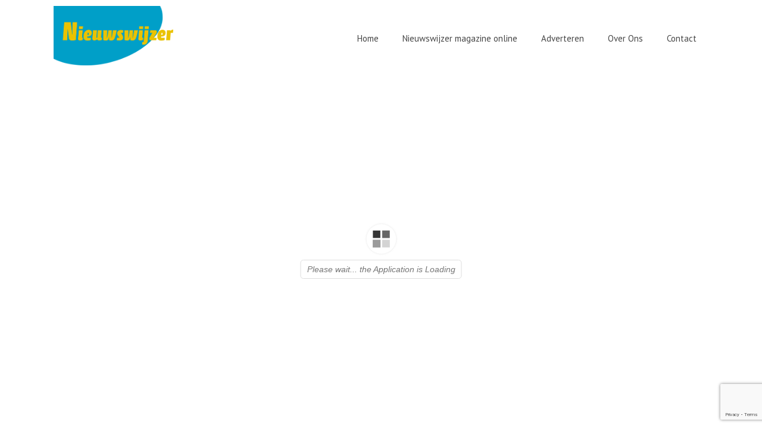

--- FILE ---
content_type: text/html; charset=utf-8
request_url: https://www.google.com/recaptcha/api2/anchor?ar=1&k=6LeN24MUAAAAAIR0m0pK786pzhCitIu9wP-a2SJu&co=aHR0cDovL25pZXV3c3dpanplci5iZTo4MA..&hl=en&v=PoyoqOPhxBO7pBk68S4YbpHZ&size=invisible&anchor-ms=20000&execute-ms=30000&cb=fup0o497tv9t
body_size: 49693
content:
<!DOCTYPE HTML><html dir="ltr" lang="en"><head><meta http-equiv="Content-Type" content="text/html; charset=UTF-8">
<meta http-equiv="X-UA-Compatible" content="IE=edge">
<title>reCAPTCHA</title>
<style type="text/css">
/* cyrillic-ext */
@font-face {
  font-family: 'Roboto';
  font-style: normal;
  font-weight: 400;
  font-stretch: 100%;
  src: url(//fonts.gstatic.com/s/roboto/v48/KFO7CnqEu92Fr1ME7kSn66aGLdTylUAMa3GUBHMdazTgWw.woff2) format('woff2');
  unicode-range: U+0460-052F, U+1C80-1C8A, U+20B4, U+2DE0-2DFF, U+A640-A69F, U+FE2E-FE2F;
}
/* cyrillic */
@font-face {
  font-family: 'Roboto';
  font-style: normal;
  font-weight: 400;
  font-stretch: 100%;
  src: url(//fonts.gstatic.com/s/roboto/v48/KFO7CnqEu92Fr1ME7kSn66aGLdTylUAMa3iUBHMdazTgWw.woff2) format('woff2');
  unicode-range: U+0301, U+0400-045F, U+0490-0491, U+04B0-04B1, U+2116;
}
/* greek-ext */
@font-face {
  font-family: 'Roboto';
  font-style: normal;
  font-weight: 400;
  font-stretch: 100%;
  src: url(//fonts.gstatic.com/s/roboto/v48/KFO7CnqEu92Fr1ME7kSn66aGLdTylUAMa3CUBHMdazTgWw.woff2) format('woff2');
  unicode-range: U+1F00-1FFF;
}
/* greek */
@font-face {
  font-family: 'Roboto';
  font-style: normal;
  font-weight: 400;
  font-stretch: 100%;
  src: url(//fonts.gstatic.com/s/roboto/v48/KFO7CnqEu92Fr1ME7kSn66aGLdTylUAMa3-UBHMdazTgWw.woff2) format('woff2');
  unicode-range: U+0370-0377, U+037A-037F, U+0384-038A, U+038C, U+038E-03A1, U+03A3-03FF;
}
/* math */
@font-face {
  font-family: 'Roboto';
  font-style: normal;
  font-weight: 400;
  font-stretch: 100%;
  src: url(//fonts.gstatic.com/s/roboto/v48/KFO7CnqEu92Fr1ME7kSn66aGLdTylUAMawCUBHMdazTgWw.woff2) format('woff2');
  unicode-range: U+0302-0303, U+0305, U+0307-0308, U+0310, U+0312, U+0315, U+031A, U+0326-0327, U+032C, U+032F-0330, U+0332-0333, U+0338, U+033A, U+0346, U+034D, U+0391-03A1, U+03A3-03A9, U+03B1-03C9, U+03D1, U+03D5-03D6, U+03F0-03F1, U+03F4-03F5, U+2016-2017, U+2034-2038, U+203C, U+2040, U+2043, U+2047, U+2050, U+2057, U+205F, U+2070-2071, U+2074-208E, U+2090-209C, U+20D0-20DC, U+20E1, U+20E5-20EF, U+2100-2112, U+2114-2115, U+2117-2121, U+2123-214F, U+2190, U+2192, U+2194-21AE, U+21B0-21E5, U+21F1-21F2, U+21F4-2211, U+2213-2214, U+2216-22FF, U+2308-230B, U+2310, U+2319, U+231C-2321, U+2336-237A, U+237C, U+2395, U+239B-23B7, U+23D0, U+23DC-23E1, U+2474-2475, U+25AF, U+25B3, U+25B7, U+25BD, U+25C1, U+25CA, U+25CC, U+25FB, U+266D-266F, U+27C0-27FF, U+2900-2AFF, U+2B0E-2B11, U+2B30-2B4C, U+2BFE, U+3030, U+FF5B, U+FF5D, U+1D400-1D7FF, U+1EE00-1EEFF;
}
/* symbols */
@font-face {
  font-family: 'Roboto';
  font-style: normal;
  font-weight: 400;
  font-stretch: 100%;
  src: url(//fonts.gstatic.com/s/roboto/v48/KFO7CnqEu92Fr1ME7kSn66aGLdTylUAMaxKUBHMdazTgWw.woff2) format('woff2');
  unicode-range: U+0001-000C, U+000E-001F, U+007F-009F, U+20DD-20E0, U+20E2-20E4, U+2150-218F, U+2190, U+2192, U+2194-2199, U+21AF, U+21E6-21F0, U+21F3, U+2218-2219, U+2299, U+22C4-22C6, U+2300-243F, U+2440-244A, U+2460-24FF, U+25A0-27BF, U+2800-28FF, U+2921-2922, U+2981, U+29BF, U+29EB, U+2B00-2BFF, U+4DC0-4DFF, U+FFF9-FFFB, U+10140-1018E, U+10190-1019C, U+101A0, U+101D0-101FD, U+102E0-102FB, U+10E60-10E7E, U+1D2C0-1D2D3, U+1D2E0-1D37F, U+1F000-1F0FF, U+1F100-1F1AD, U+1F1E6-1F1FF, U+1F30D-1F30F, U+1F315, U+1F31C, U+1F31E, U+1F320-1F32C, U+1F336, U+1F378, U+1F37D, U+1F382, U+1F393-1F39F, U+1F3A7-1F3A8, U+1F3AC-1F3AF, U+1F3C2, U+1F3C4-1F3C6, U+1F3CA-1F3CE, U+1F3D4-1F3E0, U+1F3ED, U+1F3F1-1F3F3, U+1F3F5-1F3F7, U+1F408, U+1F415, U+1F41F, U+1F426, U+1F43F, U+1F441-1F442, U+1F444, U+1F446-1F449, U+1F44C-1F44E, U+1F453, U+1F46A, U+1F47D, U+1F4A3, U+1F4B0, U+1F4B3, U+1F4B9, U+1F4BB, U+1F4BF, U+1F4C8-1F4CB, U+1F4D6, U+1F4DA, U+1F4DF, U+1F4E3-1F4E6, U+1F4EA-1F4ED, U+1F4F7, U+1F4F9-1F4FB, U+1F4FD-1F4FE, U+1F503, U+1F507-1F50B, U+1F50D, U+1F512-1F513, U+1F53E-1F54A, U+1F54F-1F5FA, U+1F610, U+1F650-1F67F, U+1F687, U+1F68D, U+1F691, U+1F694, U+1F698, U+1F6AD, U+1F6B2, U+1F6B9-1F6BA, U+1F6BC, U+1F6C6-1F6CF, U+1F6D3-1F6D7, U+1F6E0-1F6EA, U+1F6F0-1F6F3, U+1F6F7-1F6FC, U+1F700-1F7FF, U+1F800-1F80B, U+1F810-1F847, U+1F850-1F859, U+1F860-1F887, U+1F890-1F8AD, U+1F8B0-1F8BB, U+1F8C0-1F8C1, U+1F900-1F90B, U+1F93B, U+1F946, U+1F984, U+1F996, U+1F9E9, U+1FA00-1FA6F, U+1FA70-1FA7C, U+1FA80-1FA89, U+1FA8F-1FAC6, U+1FACE-1FADC, U+1FADF-1FAE9, U+1FAF0-1FAF8, U+1FB00-1FBFF;
}
/* vietnamese */
@font-face {
  font-family: 'Roboto';
  font-style: normal;
  font-weight: 400;
  font-stretch: 100%;
  src: url(//fonts.gstatic.com/s/roboto/v48/KFO7CnqEu92Fr1ME7kSn66aGLdTylUAMa3OUBHMdazTgWw.woff2) format('woff2');
  unicode-range: U+0102-0103, U+0110-0111, U+0128-0129, U+0168-0169, U+01A0-01A1, U+01AF-01B0, U+0300-0301, U+0303-0304, U+0308-0309, U+0323, U+0329, U+1EA0-1EF9, U+20AB;
}
/* latin-ext */
@font-face {
  font-family: 'Roboto';
  font-style: normal;
  font-weight: 400;
  font-stretch: 100%;
  src: url(//fonts.gstatic.com/s/roboto/v48/KFO7CnqEu92Fr1ME7kSn66aGLdTylUAMa3KUBHMdazTgWw.woff2) format('woff2');
  unicode-range: U+0100-02BA, U+02BD-02C5, U+02C7-02CC, U+02CE-02D7, U+02DD-02FF, U+0304, U+0308, U+0329, U+1D00-1DBF, U+1E00-1E9F, U+1EF2-1EFF, U+2020, U+20A0-20AB, U+20AD-20C0, U+2113, U+2C60-2C7F, U+A720-A7FF;
}
/* latin */
@font-face {
  font-family: 'Roboto';
  font-style: normal;
  font-weight: 400;
  font-stretch: 100%;
  src: url(//fonts.gstatic.com/s/roboto/v48/KFO7CnqEu92Fr1ME7kSn66aGLdTylUAMa3yUBHMdazQ.woff2) format('woff2');
  unicode-range: U+0000-00FF, U+0131, U+0152-0153, U+02BB-02BC, U+02C6, U+02DA, U+02DC, U+0304, U+0308, U+0329, U+2000-206F, U+20AC, U+2122, U+2191, U+2193, U+2212, U+2215, U+FEFF, U+FFFD;
}
/* cyrillic-ext */
@font-face {
  font-family: 'Roboto';
  font-style: normal;
  font-weight: 500;
  font-stretch: 100%;
  src: url(//fonts.gstatic.com/s/roboto/v48/KFO7CnqEu92Fr1ME7kSn66aGLdTylUAMa3GUBHMdazTgWw.woff2) format('woff2');
  unicode-range: U+0460-052F, U+1C80-1C8A, U+20B4, U+2DE0-2DFF, U+A640-A69F, U+FE2E-FE2F;
}
/* cyrillic */
@font-face {
  font-family: 'Roboto';
  font-style: normal;
  font-weight: 500;
  font-stretch: 100%;
  src: url(//fonts.gstatic.com/s/roboto/v48/KFO7CnqEu92Fr1ME7kSn66aGLdTylUAMa3iUBHMdazTgWw.woff2) format('woff2');
  unicode-range: U+0301, U+0400-045F, U+0490-0491, U+04B0-04B1, U+2116;
}
/* greek-ext */
@font-face {
  font-family: 'Roboto';
  font-style: normal;
  font-weight: 500;
  font-stretch: 100%;
  src: url(//fonts.gstatic.com/s/roboto/v48/KFO7CnqEu92Fr1ME7kSn66aGLdTylUAMa3CUBHMdazTgWw.woff2) format('woff2');
  unicode-range: U+1F00-1FFF;
}
/* greek */
@font-face {
  font-family: 'Roboto';
  font-style: normal;
  font-weight: 500;
  font-stretch: 100%;
  src: url(//fonts.gstatic.com/s/roboto/v48/KFO7CnqEu92Fr1ME7kSn66aGLdTylUAMa3-UBHMdazTgWw.woff2) format('woff2');
  unicode-range: U+0370-0377, U+037A-037F, U+0384-038A, U+038C, U+038E-03A1, U+03A3-03FF;
}
/* math */
@font-face {
  font-family: 'Roboto';
  font-style: normal;
  font-weight: 500;
  font-stretch: 100%;
  src: url(//fonts.gstatic.com/s/roboto/v48/KFO7CnqEu92Fr1ME7kSn66aGLdTylUAMawCUBHMdazTgWw.woff2) format('woff2');
  unicode-range: U+0302-0303, U+0305, U+0307-0308, U+0310, U+0312, U+0315, U+031A, U+0326-0327, U+032C, U+032F-0330, U+0332-0333, U+0338, U+033A, U+0346, U+034D, U+0391-03A1, U+03A3-03A9, U+03B1-03C9, U+03D1, U+03D5-03D6, U+03F0-03F1, U+03F4-03F5, U+2016-2017, U+2034-2038, U+203C, U+2040, U+2043, U+2047, U+2050, U+2057, U+205F, U+2070-2071, U+2074-208E, U+2090-209C, U+20D0-20DC, U+20E1, U+20E5-20EF, U+2100-2112, U+2114-2115, U+2117-2121, U+2123-214F, U+2190, U+2192, U+2194-21AE, U+21B0-21E5, U+21F1-21F2, U+21F4-2211, U+2213-2214, U+2216-22FF, U+2308-230B, U+2310, U+2319, U+231C-2321, U+2336-237A, U+237C, U+2395, U+239B-23B7, U+23D0, U+23DC-23E1, U+2474-2475, U+25AF, U+25B3, U+25B7, U+25BD, U+25C1, U+25CA, U+25CC, U+25FB, U+266D-266F, U+27C0-27FF, U+2900-2AFF, U+2B0E-2B11, U+2B30-2B4C, U+2BFE, U+3030, U+FF5B, U+FF5D, U+1D400-1D7FF, U+1EE00-1EEFF;
}
/* symbols */
@font-face {
  font-family: 'Roboto';
  font-style: normal;
  font-weight: 500;
  font-stretch: 100%;
  src: url(//fonts.gstatic.com/s/roboto/v48/KFO7CnqEu92Fr1ME7kSn66aGLdTylUAMaxKUBHMdazTgWw.woff2) format('woff2');
  unicode-range: U+0001-000C, U+000E-001F, U+007F-009F, U+20DD-20E0, U+20E2-20E4, U+2150-218F, U+2190, U+2192, U+2194-2199, U+21AF, U+21E6-21F0, U+21F3, U+2218-2219, U+2299, U+22C4-22C6, U+2300-243F, U+2440-244A, U+2460-24FF, U+25A0-27BF, U+2800-28FF, U+2921-2922, U+2981, U+29BF, U+29EB, U+2B00-2BFF, U+4DC0-4DFF, U+FFF9-FFFB, U+10140-1018E, U+10190-1019C, U+101A0, U+101D0-101FD, U+102E0-102FB, U+10E60-10E7E, U+1D2C0-1D2D3, U+1D2E0-1D37F, U+1F000-1F0FF, U+1F100-1F1AD, U+1F1E6-1F1FF, U+1F30D-1F30F, U+1F315, U+1F31C, U+1F31E, U+1F320-1F32C, U+1F336, U+1F378, U+1F37D, U+1F382, U+1F393-1F39F, U+1F3A7-1F3A8, U+1F3AC-1F3AF, U+1F3C2, U+1F3C4-1F3C6, U+1F3CA-1F3CE, U+1F3D4-1F3E0, U+1F3ED, U+1F3F1-1F3F3, U+1F3F5-1F3F7, U+1F408, U+1F415, U+1F41F, U+1F426, U+1F43F, U+1F441-1F442, U+1F444, U+1F446-1F449, U+1F44C-1F44E, U+1F453, U+1F46A, U+1F47D, U+1F4A3, U+1F4B0, U+1F4B3, U+1F4B9, U+1F4BB, U+1F4BF, U+1F4C8-1F4CB, U+1F4D6, U+1F4DA, U+1F4DF, U+1F4E3-1F4E6, U+1F4EA-1F4ED, U+1F4F7, U+1F4F9-1F4FB, U+1F4FD-1F4FE, U+1F503, U+1F507-1F50B, U+1F50D, U+1F512-1F513, U+1F53E-1F54A, U+1F54F-1F5FA, U+1F610, U+1F650-1F67F, U+1F687, U+1F68D, U+1F691, U+1F694, U+1F698, U+1F6AD, U+1F6B2, U+1F6B9-1F6BA, U+1F6BC, U+1F6C6-1F6CF, U+1F6D3-1F6D7, U+1F6E0-1F6EA, U+1F6F0-1F6F3, U+1F6F7-1F6FC, U+1F700-1F7FF, U+1F800-1F80B, U+1F810-1F847, U+1F850-1F859, U+1F860-1F887, U+1F890-1F8AD, U+1F8B0-1F8BB, U+1F8C0-1F8C1, U+1F900-1F90B, U+1F93B, U+1F946, U+1F984, U+1F996, U+1F9E9, U+1FA00-1FA6F, U+1FA70-1FA7C, U+1FA80-1FA89, U+1FA8F-1FAC6, U+1FACE-1FADC, U+1FADF-1FAE9, U+1FAF0-1FAF8, U+1FB00-1FBFF;
}
/* vietnamese */
@font-face {
  font-family: 'Roboto';
  font-style: normal;
  font-weight: 500;
  font-stretch: 100%;
  src: url(//fonts.gstatic.com/s/roboto/v48/KFO7CnqEu92Fr1ME7kSn66aGLdTylUAMa3OUBHMdazTgWw.woff2) format('woff2');
  unicode-range: U+0102-0103, U+0110-0111, U+0128-0129, U+0168-0169, U+01A0-01A1, U+01AF-01B0, U+0300-0301, U+0303-0304, U+0308-0309, U+0323, U+0329, U+1EA0-1EF9, U+20AB;
}
/* latin-ext */
@font-face {
  font-family: 'Roboto';
  font-style: normal;
  font-weight: 500;
  font-stretch: 100%;
  src: url(//fonts.gstatic.com/s/roboto/v48/KFO7CnqEu92Fr1ME7kSn66aGLdTylUAMa3KUBHMdazTgWw.woff2) format('woff2');
  unicode-range: U+0100-02BA, U+02BD-02C5, U+02C7-02CC, U+02CE-02D7, U+02DD-02FF, U+0304, U+0308, U+0329, U+1D00-1DBF, U+1E00-1E9F, U+1EF2-1EFF, U+2020, U+20A0-20AB, U+20AD-20C0, U+2113, U+2C60-2C7F, U+A720-A7FF;
}
/* latin */
@font-face {
  font-family: 'Roboto';
  font-style: normal;
  font-weight: 500;
  font-stretch: 100%;
  src: url(//fonts.gstatic.com/s/roboto/v48/KFO7CnqEu92Fr1ME7kSn66aGLdTylUAMa3yUBHMdazQ.woff2) format('woff2');
  unicode-range: U+0000-00FF, U+0131, U+0152-0153, U+02BB-02BC, U+02C6, U+02DA, U+02DC, U+0304, U+0308, U+0329, U+2000-206F, U+20AC, U+2122, U+2191, U+2193, U+2212, U+2215, U+FEFF, U+FFFD;
}
/* cyrillic-ext */
@font-face {
  font-family: 'Roboto';
  font-style: normal;
  font-weight: 900;
  font-stretch: 100%;
  src: url(//fonts.gstatic.com/s/roboto/v48/KFO7CnqEu92Fr1ME7kSn66aGLdTylUAMa3GUBHMdazTgWw.woff2) format('woff2');
  unicode-range: U+0460-052F, U+1C80-1C8A, U+20B4, U+2DE0-2DFF, U+A640-A69F, U+FE2E-FE2F;
}
/* cyrillic */
@font-face {
  font-family: 'Roboto';
  font-style: normal;
  font-weight: 900;
  font-stretch: 100%;
  src: url(//fonts.gstatic.com/s/roboto/v48/KFO7CnqEu92Fr1ME7kSn66aGLdTylUAMa3iUBHMdazTgWw.woff2) format('woff2');
  unicode-range: U+0301, U+0400-045F, U+0490-0491, U+04B0-04B1, U+2116;
}
/* greek-ext */
@font-face {
  font-family: 'Roboto';
  font-style: normal;
  font-weight: 900;
  font-stretch: 100%;
  src: url(//fonts.gstatic.com/s/roboto/v48/KFO7CnqEu92Fr1ME7kSn66aGLdTylUAMa3CUBHMdazTgWw.woff2) format('woff2');
  unicode-range: U+1F00-1FFF;
}
/* greek */
@font-face {
  font-family: 'Roboto';
  font-style: normal;
  font-weight: 900;
  font-stretch: 100%;
  src: url(//fonts.gstatic.com/s/roboto/v48/KFO7CnqEu92Fr1ME7kSn66aGLdTylUAMa3-UBHMdazTgWw.woff2) format('woff2');
  unicode-range: U+0370-0377, U+037A-037F, U+0384-038A, U+038C, U+038E-03A1, U+03A3-03FF;
}
/* math */
@font-face {
  font-family: 'Roboto';
  font-style: normal;
  font-weight: 900;
  font-stretch: 100%;
  src: url(//fonts.gstatic.com/s/roboto/v48/KFO7CnqEu92Fr1ME7kSn66aGLdTylUAMawCUBHMdazTgWw.woff2) format('woff2');
  unicode-range: U+0302-0303, U+0305, U+0307-0308, U+0310, U+0312, U+0315, U+031A, U+0326-0327, U+032C, U+032F-0330, U+0332-0333, U+0338, U+033A, U+0346, U+034D, U+0391-03A1, U+03A3-03A9, U+03B1-03C9, U+03D1, U+03D5-03D6, U+03F0-03F1, U+03F4-03F5, U+2016-2017, U+2034-2038, U+203C, U+2040, U+2043, U+2047, U+2050, U+2057, U+205F, U+2070-2071, U+2074-208E, U+2090-209C, U+20D0-20DC, U+20E1, U+20E5-20EF, U+2100-2112, U+2114-2115, U+2117-2121, U+2123-214F, U+2190, U+2192, U+2194-21AE, U+21B0-21E5, U+21F1-21F2, U+21F4-2211, U+2213-2214, U+2216-22FF, U+2308-230B, U+2310, U+2319, U+231C-2321, U+2336-237A, U+237C, U+2395, U+239B-23B7, U+23D0, U+23DC-23E1, U+2474-2475, U+25AF, U+25B3, U+25B7, U+25BD, U+25C1, U+25CA, U+25CC, U+25FB, U+266D-266F, U+27C0-27FF, U+2900-2AFF, U+2B0E-2B11, U+2B30-2B4C, U+2BFE, U+3030, U+FF5B, U+FF5D, U+1D400-1D7FF, U+1EE00-1EEFF;
}
/* symbols */
@font-face {
  font-family: 'Roboto';
  font-style: normal;
  font-weight: 900;
  font-stretch: 100%;
  src: url(//fonts.gstatic.com/s/roboto/v48/KFO7CnqEu92Fr1ME7kSn66aGLdTylUAMaxKUBHMdazTgWw.woff2) format('woff2');
  unicode-range: U+0001-000C, U+000E-001F, U+007F-009F, U+20DD-20E0, U+20E2-20E4, U+2150-218F, U+2190, U+2192, U+2194-2199, U+21AF, U+21E6-21F0, U+21F3, U+2218-2219, U+2299, U+22C4-22C6, U+2300-243F, U+2440-244A, U+2460-24FF, U+25A0-27BF, U+2800-28FF, U+2921-2922, U+2981, U+29BF, U+29EB, U+2B00-2BFF, U+4DC0-4DFF, U+FFF9-FFFB, U+10140-1018E, U+10190-1019C, U+101A0, U+101D0-101FD, U+102E0-102FB, U+10E60-10E7E, U+1D2C0-1D2D3, U+1D2E0-1D37F, U+1F000-1F0FF, U+1F100-1F1AD, U+1F1E6-1F1FF, U+1F30D-1F30F, U+1F315, U+1F31C, U+1F31E, U+1F320-1F32C, U+1F336, U+1F378, U+1F37D, U+1F382, U+1F393-1F39F, U+1F3A7-1F3A8, U+1F3AC-1F3AF, U+1F3C2, U+1F3C4-1F3C6, U+1F3CA-1F3CE, U+1F3D4-1F3E0, U+1F3ED, U+1F3F1-1F3F3, U+1F3F5-1F3F7, U+1F408, U+1F415, U+1F41F, U+1F426, U+1F43F, U+1F441-1F442, U+1F444, U+1F446-1F449, U+1F44C-1F44E, U+1F453, U+1F46A, U+1F47D, U+1F4A3, U+1F4B0, U+1F4B3, U+1F4B9, U+1F4BB, U+1F4BF, U+1F4C8-1F4CB, U+1F4D6, U+1F4DA, U+1F4DF, U+1F4E3-1F4E6, U+1F4EA-1F4ED, U+1F4F7, U+1F4F9-1F4FB, U+1F4FD-1F4FE, U+1F503, U+1F507-1F50B, U+1F50D, U+1F512-1F513, U+1F53E-1F54A, U+1F54F-1F5FA, U+1F610, U+1F650-1F67F, U+1F687, U+1F68D, U+1F691, U+1F694, U+1F698, U+1F6AD, U+1F6B2, U+1F6B9-1F6BA, U+1F6BC, U+1F6C6-1F6CF, U+1F6D3-1F6D7, U+1F6E0-1F6EA, U+1F6F0-1F6F3, U+1F6F7-1F6FC, U+1F700-1F7FF, U+1F800-1F80B, U+1F810-1F847, U+1F850-1F859, U+1F860-1F887, U+1F890-1F8AD, U+1F8B0-1F8BB, U+1F8C0-1F8C1, U+1F900-1F90B, U+1F93B, U+1F946, U+1F984, U+1F996, U+1F9E9, U+1FA00-1FA6F, U+1FA70-1FA7C, U+1FA80-1FA89, U+1FA8F-1FAC6, U+1FACE-1FADC, U+1FADF-1FAE9, U+1FAF0-1FAF8, U+1FB00-1FBFF;
}
/* vietnamese */
@font-face {
  font-family: 'Roboto';
  font-style: normal;
  font-weight: 900;
  font-stretch: 100%;
  src: url(//fonts.gstatic.com/s/roboto/v48/KFO7CnqEu92Fr1ME7kSn66aGLdTylUAMa3OUBHMdazTgWw.woff2) format('woff2');
  unicode-range: U+0102-0103, U+0110-0111, U+0128-0129, U+0168-0169, U+01A0-01A1, U+01AF-01B0, U+0300-0301, U+0303-0304, U+0308-0309, U+0323, U+0329, U+1EA0-1EF9, U+20AB;
}
/* latin-ext */
@font-face {
  font-family: 'Roboto';
  font-style: normal;
  font-weight: 900;
  font-stretch: 100%;
  src: url(//fonts.gstatic.com/s/roboto/v48/KFO7CnqEu92Fr1ME7kSn66aGLdTylUAMa3KUBHMdazTgWw.woff2) format('woff2');
  unicode-range: U+0100-02BA, U+02BD-02C5, U+02C7-02CC, U+02CE-02D7, U+02DD-02FF, U+0304, U+0308, U+0329, U+1D00-1DBF, U+1E00-1E9F, U+1EF2-1EFF, U+2020, U+20A0-20AB, U+20AD-20C0, U+2113, U+2C60-2C7F, U+A720-A7FF;
}
/* latin */
@font-face {
  font-family: 'Roboto';
  font-style: normal;
  font-weight: 900;
  font-stretch: 100%;
  src: url(//fonts.gstatic.com/s/roboto/v48/KFO7CnqEu92Fr1ME7kSn66aGLdTylUAMa3yUBHMdazQ.woff2) format('woff2');
  unicode-range: U+0000-00FF, U+0131, U+0152-0153, U+02BB-02BC, U+02C6, U+02DA, U+02DC, U+0304, U+0308, U+0329, U+2000-206F, U+20AC, U+2122, U+2191, U+2193, U+2212, U+2215, U+FEFF, U+FFFD;
}

</style>
<link rel="stylesheet" type="text/css" href="https://www.gstatic.com/recaptcha/releases/PoyoqOPhxBO7pBk68S4YbpHZ/styles__ltr.css">
<script nonce="I3IBk7bmvZgnsn7GZNli1w" type="text/javascript">window['__recaptcha_api'] = 'https://www.google.com/recaptcha/api2/';</script>
<script type="text/javascript" src="https://www.gstatic.com/recaptcha/releases/PoyoqOPhxBO7pBk68S4YbpHZ/recaptcha__en.js" nonce="I3IBk7bmvZgnsn7GZNli1w">
      
    </script></head>
<body><div id="rc-anchor-alert" class="rc-anchor-alert"></div>
<input type="hidden" id="recaptcha-token" value="[base64]">
<script type="text/javascript" nonce="I3IBk7bmvZgnsn7GZNli1w">
      recaptcha.anchor.Main.init("[\x22ainput\x22,[\x22bgdata\x22,\x22\x22,\[base64]/[base64]/[base64]/[base64]/[base64]/[base64]/KGcoTywyNTMsTy5PKSxVRyhPLEMpKTpnKE8sMjUzLEMpLE8pKSxsKSksTykpfSxieT1mdW5jdGlvbihDLE8sdSxsKXtmb3IobD0odT1SKEMpLDApO08+MDtPLS0pbD1sPDw4fFooQyk7ZyhDLHUsbCl9LFVHPWZ1bmN0aW9uKEMsTyl7Qy5pLmxlbmd0aD4xMDQ/[base64]/[base64]/[base64]/[base64]/[base64]/[base64]/[base64]\\u003d\x22,\[base64]\\u003d\x22,\x22w75hwqfDlsOaS8OXw5rDiMOEYMOvacOsY8KwwofDhnDDrD4DWh8ZwoXCl8K/FcKLw4zCi8KNKE4RcU1VNMOJd0jDlsO6Kn7Ck2ADRMKIwpbDtsOFw653e8K4A8K4wrEOw7w1ZTTCqsOlw7rCnMK8fAodw7oLw6TChcKUUcKOJcOlVcK/[base64]/wp/CkATDpD7CtcOSeUN0wp4NwpZLXcKsehTCiMOOw77CkyvCp0pYw4nDjknDhzTCgRVowqHDr8OowpYsw6kFWMKiKGrClsKqAMOhwq/DgwkQwqLDsMKBAQscRMOhBnYNQMOgZXXDl8K0w7HDrGtyJQoOw77CgMOZw4RJwrPDnlrCjRJ/w7zCnzNQwrgxdiUlUkXCk8K/w7fChcKuw7ITHDHCpxp6wolhN8Khc8K1wrbCkBQFfwDCi27DlE0Jw6kCw4nDqCtDSHtRDcKaw4pMw7N4wrIYw4nDlyDCrSzChsKKwq/Djjg/ZsK3wrvDjxkabMO7w47DpMKHw6vDom3CgVNUdMO1FcKnC8Kxw4fDn8K4Hxl4wonCtsO/[base64]/DpGrCpMOZDcKrw6I8LsKpZcKvwoN4FcOWw71bw77DmcK3w7DCvxbCm0RueMO5w780EADCjMKZKcKgQMOMZhsNIXXCn8OmWTYXfMOadMOkw5p+AGzDtnUcICR8wo5dw7wzasK5YcOGw5HDlj/CiHlnQHrDlgbDvMK2OcKjfxIgw7A5cRrCn1BuwrQgw7nDp8KPH1LCvX/Dl8KbRsKqbMO2w6w8ZsKPDMKHTGDDmwFaKcOmwr/CuxA9w6PDhsO+LcKeQcKEMl9/w41ew4tJw4c9MCM9c2XCvCrCosOzUy44w7nCv8OCwoXCtjIJw6sZwofDkiLDpyZRwonCh8O7JMOMFsKOw6pMJ8K5wq8jwr/DvcKKMjEXV8OfAsKZwpTDrFI2w7EDw6rCj1PDqXlQfsKVw5MEwocJL3zCpcO4FHTDuSdkUMK1JEjDulDCnlPDoiFSEcKTLsKFw5vDgcKYwpzCscKxfsKrw4fCqm/DqTrDlzVzwpdmw45bw5BPFcObw6TDjsOjKsKawpzCoA/DoMKmQMO1wpHCu8O8w6fDmsKUw4h/wrgRw7UmaSvCmiLDtFEbScOWT8KqTcKJw5/Dtjxpw4tRRTrCrx1aw45CK1vDsMKxwrbDkcKowozDsSZrw5zCksOiLMO1w5d7w4QSCcK4woZ3McO5wrTDkWzCpcKiw4/CsCQcBcK7wp5mBDDDu8K9LkHDn8KJKHosRxLDvWXChFRGw5EtTMKqYsOrw5LCkcKCL2jDg8KXwpbDmcKiw7RYw4d3VMOEwrzCqsKVw5nDlmbCucKfOyN7VGrCgsOjwrI7CDoJwofCpERqGMKhw6wKWMK1QkvCjGvCh3/DlHkVDDbDmMOpwrsQDMOyCGzCusK8FS1Xwp7DosKkw7XDgmHDnEVTw5gNbsK8P8OKEzgQw53CtgLDhcOrdmzDrmtKwqXDpMK7wqsIIMK9TlvCksKvdm/CqXBhWMOie8OHwo3DhsKVZ8KOKMOoIF5wwrDCusK3wobCs8KiHCPDvMOWwoxqY8K7wqXDt8O8w7AKSQDCjMKEURdgf1bDr8OJw6vDlcKpQGdxbcOLNsKWwoRawoNCTlXDg8Kwwp4YwqnDiH/DmnvCrsK8XMKLODg0AcObwotowrLDmSnDlsOqY8KBfBTDgsKpdcK7w4subTEcUl9PWsOBWVLCrMOvRcOQw6DCsMOIEcOUw6ROwpvCn8ODw6kgw4onF8OmM2hZw4FdXsOLw5BJwp47wqXDmsKOwrXCvgnCvMKAD8Kddll/[base64]/CmQXChhzCo350LsKeOMKpccODGcO2QMO3w7YlPlt4HzzCjcONSh/DlsKlw7TDnD7CksOiw4xeSi/DvUbCg31Gwo86SsKCa8Okwp9PdXQzZ8OgwpNkKsKYZT3DqgPDnDcNIwgSXcKUwqlaecKbwoZlwp5Dw4DCgm5cwrtXdT3DgcODYcO4OizDh0lVOkDDnX3CpsOJdcOvHRMmcm/DmsOLwoPDiyHCsQUdwo/ClRrCuMKfw4LDtMOeO8O8w4jDhMK1ZDQYB8Ksw4LDs0taw6XDgmjDicKHBnXDh2oceU84w6HCtX3Cs8KVwrXDvFtbwqQMw75xwpocc07Drw/DncKwwprDscKJYsKuRmpEbSzClcKbBErDqVUTw5jCnnB/wossRnhDZgd5wpLChMK2DSUmwqvCjF0Aw7YmwpnCksO/eTHClcKewo7Cgz7DnxQGw6vCtMKeV8KIwofClcKJw5Z+wpANGsOPMMOdDcKUwpnDgsK0w5XDmhXClQrDjsKoVcKEw7LCgMK9fMOawqEdeDTCsi/[base64]/ChcOKG8KjMiTCrcKawozDqMKrLkrCj8KgVsKIwrsGwobDmcOEwpfCg8O4SCjCrAPCi8K0w5QgwpnCvMKFLTYzM1RUwq3Cp2AdCwjCpwZywr/[base64]/CsMK3ZWoew7PDmsKuworDhsOPwqrDlF/CgyLCrn/DuWzCksK3WHXCmns0WsKyw5FwwqfCk0vCjcOUK3jDoR7DoMO/WMO/GMKuwofCiXB5w74mwr01JMKJw4l1wp7DvVvDhsKON07CtRgPQcO9T3LDoC1jKxhcGMK7wrXCscK6w5ZUCATCh8KgVS8Vw6gfFlzCm3HCiMKJHsK1RMKzQcK/w7TDiDfDtFLDoMKRw6ZGw45XOsK8wpXDsgHDhnjDhFvDuVfDtwTCnmDDhn1yAR3DoHsdVR4AKcKBYGjDucO1wpTCv8OBw5p1w7IKw5zDlUjCmFt9U8KJGERpRArCrsOlFzPDs8OVwq/DgDVcLXXCqcKtw7lid8KdwoIpwr4oYMOKWAk5EsOiw6lNb3J/[base64]/CuzkRw7wgKEVpUgwaPsKeW8K3NMK3VsOzVFUOwrQwwprCr8KjO8OaZcKNwrcfGcOpwpoYw53CmMOmwqNJwqM1wpbDgxcRQDHDhcO+IMKtw7/DmMK/KcK0UsKXMBbDhcOtwqjCiBdLw5PDjMKdDcKZw44KDcKpwozDoRpJJGIdwrEdbG7Dh104w7LClsKHwq8swoHDtMKQwpzCuMKQPFPClXXCtgbDg8Ogw5x/b8KGdsKHwrV5ETnCqEvDkFAYwrBFGRLChsKswprCqAg9PjNjwodFwqVhwoFPEg7DllfDlnJvwo9aw6k+w459w4/[base64]/ChsK3HD8Hwq4vEysewrDDhBlnwq5vwoDDnMKAwr1JIisAaMOgwrFKwpgSejhWesKGwq4WYQowTj7CuETDuygFw6jChGbDucONGmJmRMKcwqXDvQ/CnB8CI0rDjsOwwrEVwqBIGcK5w4fChsKtw7TCuMOdw6nCtsO7OMOiwpXCmn3CocKIwrgRecKpJ2NUwonCvMOIw7jCrinDq2V2w5vDtEIbw7tMw7vCncO6aS7CncOEw4dxwpnCnzYNdjzCr0DDlsKGw57Co8KZNsK6w7lWGcOkw4LCo8O3YjfDslfCm0B/[base64]/CvU7DkMKfw4ZXG1wLfA5kw7VkwoZPw4LCnsKrwpLDiT7CiwwOFsKuw6F5MTLCp8K1wo5qCwN9wpI2YcKtSADDqSwew5/[base64]/CocOXdsKtI0NUwrrDvMKKw44vZcOuwpJZLsO0w41UFcKHw4dbXMOBay0Rwrhuw5zCk8Kuwr/ClMKoecOhwp7CpXMLw6PDmDDCusOJcMKhLcKewooDFMOkWMKVw7AuVMOPw77DscKXSkciwqtlDsOMwpQZw5J5wpHDvB/Cg3bCuMKfwqDCncKowprCgirCk8KWw63DrcOEacO9fF4BJ1VfNFrDqlksw77CrVbDv8OMYAsFK8KvWA/[base64]/[base64]/wpLDlxtFbl0Ow7/CmsKka1TDscK5w6XDjUfCtlzDiVfChgYsw5rCrMKYwoHCsDBLLzANwrRVO8KLwrQQw67CpTjDoR3DkFtrVgDCoMO0wpfDpMORX3PDkmzCkybDvybDgsOvYsK+KMKuwo5qW8Ofw6tEL8OuwqMTY8K0w6lUeSlzNlrDq8OnLUXDly/DtW3CgiPDrXloI8KsV1cgwpjDusOzw5ZkwogPGMKnA27DiQrCh8O3w619YwDCjsO6woJiMMO5wqTCtcKzbsKSw5bChCokw4nDjW1Gf8OtwrXCg8KJN8OOIcKOw7sudcOew4UCW8OHwrHDrRzCncKmCX3CucK7fMO5MsODwo/[base64]/[base64]/w47DisK/L8OaTcK7w6IZwojDkcKkZcK3wp0lworDnjoEBAJTw6vDqk4JJ8Oww7wgwrXDrsOQaDt2MMKOGnbCu2bDqsKwVMKhGUTCrMO/woTDoCHCnMKHNyEcw71RQznChSQGwqRneMKHwqpmVMOLfwHDin9WwqR5w4/[base64]/[base64]/wpnCmmTDnsKowpQNw5QkccOtDwtGwoTDvT/Ci1nDiF3Dk37CpsKDLn4cwos+w5vCmznCp8Oyw4kmw4twZMOPwr3DjsKEwofCjDs2wq/DqsOtViIwwoHDtAR3d0dXw7XDjFUdO3vCjz3CknbCoMOHwqnDizXCtX3Dl8KqL1lMwrPDlsKRwovDvMOaCsKYwrQaRDrChRI3wofDjXEFfcKqZsOkeALCvcO/CMObeMKVwp1kw7jDo17CoMKvV8K7fsKhw7M0DcOlw59fwpTDo8Kfa3EEbsKgw5tNb8K7aE7DjMORwo8CT8O3w4LCgB7Cl0MewoIowrVfT8KAVsOVP1bDq2R8KsO/wpfDucOCw4/DpsKfwoTDiTfCijvCi8KgwoXDgsKJw5vCs3XDg8KhMsOcc1jCi8KpwojDkMKDwqzCisOywpdQZsKNwrl/Eg8owrFywqA1VsKvwqHDmlHDssKew4jCjcOnIV9Pwq8Cwr/CvMKlw70yFsKcBl3DrMOgwr/Cq8OBw5DCsCPDnjXCqcOdw43Ds8OEwosCw7dDH8OXwpUlwpdSWcO7wpYJUMK4w65rSsKywoBOw6g3w4/CvyLDkjLCuy/ClcOGLcKWw6kLwqvDlcOYGsOHLBIiJ8KXfztZc8OUOMKzbMOyCMKBwoTCrWXChcKAw57CqnHDrTVRKTXCjDpJwqtiw4UVw4fCoR/DsFfDkMKLCMO2wohowqTCtMKdw6PDoWhqQsKse8KLwqnCo8OhCzREB2vCpF4Pw4LDukZew5DCokrDunlqw591JWzClMO4wrQFw7PDiG9LB8OBKsKYGMKkVy9BQMKze8KZw4xzVFvDqlzCisKtfV9/Ojlkwog+HcK+w7s+w4vCqWQaw47DthzCv8Oaw4vDrl7CjjXDgURkwqTDrxcgZsKFJRjCpmPDs8KIw7IqEilww6sTA8OhScKdG0I7NTPDh1LCrMK/LMOeBcOsXE7CqcK3QsOeaUjDiwjCmMKnLsOTwrrCsWMKVysMwp/Dn8Kiw6XDk8OQw6DCs8KTTQZIw4/DinnDj8Ovwrk/EXzCvsKXHz44wrDDvMKXwpsGw6/[base64]/Cg3HDjcOIwr5jwo/CkcKFVsK3wrd6T8O/w6LCpzsaXcKiwrgCw4MEw53Dk8KNwqJ8P8KwUMKkwq/DmSTCsk/DtmBiax8/BVDCv8KVEsOaL39SHhfDkWldKCIRw48SUXTDrgE+LhjCqAVpwr1GwoZiGcO3YcKFw5LDp8KsdMOiw4YVLwIWT8Kqwr/DgMOMwqdIw4g5wo7Di8KpXcOGw4QMU8O4wrkAw7HDusKCw51bMcOEK8O9YMOCw4ECw61gw4pzw5LCpRMSw5HCjcKLw5txCcK8c3zCi8KIDCrDl3zDu8ObwrLDlC0Xw4TCl8O1ZsOQXsKHwpcSZyBiw5HDmcKowoEbTxTDh8KFwpPCi0Q6w7DDsMO2Z1rDqMO/KxfCqMOvGBPCn3Uhwp/CnCXDu2t6wqVPOsK/N21KwpXCqMK+w4/DrsOJwrHDqn1XOsKCw5HCscKrNEknw5rDg0h2w63DnmZ1w4LDusOyCkfDpkfCl8KPIRp6w5DCksKww7APwqfDgcOcwpouwqnCm8KBDg5Rbx0NG8KfwqjCtG0Yw5FSBlzDtMKsbMO9CcKkelhsw4TDp0Zuw6/[base64]/[base64]/OcKCHMKyRMKFwpHDt8K4w57DphDCoSAlPVJvSUnDv8OGWcONCcKNIcKmwpI/IFFhVGnDmVvCq1dUwonDu2YkXMKvwrnDhcKCwoJsw71HwrnDrcKJwpjCnMOUPMK1w5rCjcKJwpItMy/[base64]/Dp2PDlsO0w4BGwovDmsKxEjjDsDIWwrHDsgRYLk7DtMK/wqZbw4XDrBpAJMKvw6pywr3Dt8Kjw6fDvVI4w5PCp8KAw7IowqNAJ8OMw4nChcKcJsOdKMK6wozCmcKYw4oEw4PCj8KDwoxXWcKoOsOnO8O/wqnCoxvCpsKMMhzCi3nCjH4pwp/[base64]/CgDDDikbCnS8uT8KXFMOXwrdgw6DDug17woTCrcOTw73CqAbDvS50FTzCoMOUw4AZBRpGLMKHw4bDrmbDgRh/[base64]/DpMKRdSrDmAfDkjLDk3HCtcKkOMO+Dx/Dt8OPBcKcw4BNEjzCnwLDphfCmBccwqjCkgoewq/CocKbwqFBwodfBXXDlcK5wqIIJ3QAUcKmwpDDr8KYAsOPEsOuwoYcD8KJw6jCrMKoCTkpw4jCtTp8cBJlw4DCl8OQNMOPcA3CrHtfwoNWHlbDuMKhw4kWJg5TGcOAwqw/[base64]/a8OmMSHDssOZKMKXwr/CiCBHw5LCrFfCu2jDosOlw63DqMKQwrElw5AtDVUZwpV9WwZiw6bDh8OVLcOJw5rCvsKTw5lWOsKzGxtQw7oBAsKYw6UNw4ROe8Omw4law50nwrnCvcOiWVnDnTvCu8Oow5PCukhLC8O0w4rDtBE1GCzDoGw3w4gXV8Opw68dAWfDm8KnDyE4wppSUcO/w67ClsKZPcK4ZcKuw53DgsO9eTdUw6s+RsKJN8KCwoDDnivClcK9w7LCpxENccOEex3CoABJw6NBX0p+wrfCjW9Fw6LCn8O/w68wQcKnwqLDgMK6KMOuwpTDisO7woDCjTLClmd6WQ7DgsK1BWNcw6TDvMKbwpN7w6bDiMOgwobClBhkCWgcwosLwoDDhz9iw5Uzwo1XwqvDrcOSZ8Oba8OjwqzDqcKBwr7ChSFRwqnDlcO7YS46acKbCjLDlw3Cqx/Dm8ORfsKzwoTDm8OeeAjClMO4w6t+BMKFw4PCj0LCuMKPHU7DuVHDgynDmGfDv8Oqw5ZuwrLChwXCml04wqcBw512IMK8eMKEw5J/wr9Wwp/CgknCt00Yw6bDnwXCqFbDjBkpwrLDiMKIw5d3VQHDvzPDpsOuw4UhwpHDncKgworChWTCm8OKw7zDhsO+w7UKLibCqn3DhDYBVGTDiEwCw7Ekw4nCmFrCr1jCv8KSwpTCu2YEwqLCvsK8wr9lSsK3wp1SKmbDsmoMeMKZw5slw77CnMO7wovDg8OSDnXDtcK9wr/[base64]/WsOdw6VWw4xiW8OATjcxKHPCljLDiMKNwqHDuV9tw4jCql/DucKALmHClcO9NsObwowYJWvCiH8palLDqsKrR8KNwpw7wrsJNjVYw63CvMKBJsOTwp9bwq/CgcKSacONEgkXwqovTsKIwrHChxTCn8OpbMOJc1/DuWF7LcOEwptdw7LDl8OYGG1DKSYfwrphwoc/EMKrwpxHworDl1hxwqzCuGpJw4vCrTRcc8ODw7nDuMKsw7jCpR18GkbCocOmUih9LMK7BQbCtXbCmcOASVLClQInEUTDlTLCtMOLwp7DnMKeDGDCtXtKwqDDt3gAw7fCoMO4w7F/wqDCo3NWeUnDpcK8w4YoMsOFwrXCnU7Co8KNATPCq30ywrrDt8Kfw7g+wrInGcKnJ1lnTsKwwq03ZMOkYsKgwqzCrcOkwqzCoUpKZcKHRcKSAxHCqT8SwrQFwoJYc8ObwqXDnzfCgnspTcKHFcO+woAzDjU9Hnh3SsKSwprDky/DrsOxwoDDnxgLIQ8IRwtlw6Aow57Ch1FOwpPCozTCuUnCo8OlWsOmCMKiwr9cbwDDrMKrNXjDg8OBwrXDvjvDg38uwozCjCdVwpjDjzzDtsOSw5NgwrrCl8OBwoxuwocJw6F3w7U1N8KYIcO0Gn/DkcKWMlIOUMKvw6Ipw6zDl0vCrwcyw4/[base64]/Do8Kaw41iIxBdasODByIPGMKJwppjNcOoK8O5bcKiaj7DjmYuEMKVw6tlw5nDl8K3w7bDpsKOSwEkwoNvBMOFwpjDnsKQKcKAIMKIw4Flw50WwozDul/CksKtE3ooQHnDuzvCiW8nNUN9QibDvRrDp0vCicOYXQ4CfsKcwq/[base64]/w7jDjh8Iw4NiLcKEajjCqsKbGMOyRWvCmDLDpjgvGTA9M8OCNMKbw6AQw59VOMOrwoDDqUwAJHPDnMK6wo8GMcONAk3CrsOWwp7CtcKxwrBbwr5LRnobOVjCkyfCo2HDjW/DlsKvfsO1RMO4EWrDnsOFUGLDqihuFnfDrsKSLMOYwosJPHl5UsOpR8K3wqRwdsKQw7jDvGY8HwzCth8PwqNMwq7CjnPDuyxJw4pWwoTCjAPCtsKOFMOZw7vCpncTwpvDuA1rb8KzL3Mow7BHwoYXw55Rw6wzasOpPsOWW8OOf8OGYcOGw6HDskrDo0/CjMK5w5rDocKkeTnDgQAsw43DnsO5wrnClsK2Pzt3wqNuwrTDoT95AsOBw53CkxAUwpRjw6koQ8OZwqXDojgZT0xiEsKFIcK5wpw5GcOyeXbDi8KCBcOfC8OSwpoqV8OASsO8w4pTFATDvizDgzc7w65ERAnDqcKTUsODwp8/ScODUsKoMgXCh8KUT8OUw5/ChcKiZUkOwrwKwrLDvUUXwpfDsSQOwrTChcKnEHdYIDNaRMO1C1bCmR1lbEp3FyPDtirCscOvIm8nw4tHGMOBJcKzUcO0wq9kwrHDuFRtPgTCvCNbVBhTw7JTMQ7CksOwKELCsWhQw5c/[base64]/DkMKmPMKKUcKsZcKJaMO9TmjDn24Two9FVTjDgsO4bHJXZsKKeG/CmMO2R8KRwpfDnsO9GyjDrcKLXTDCucKNw4bCusOEwpAwU8KuwqAZBiXCunHCjFzCqsONYsKfIcOed1VYwqXDjRJ4wpfCpARdQMOaw64wB3YGwq3DvsOHHcKWBx9XcVjDrMKYw7F4w4zDrDfCihzCthzDo35ewo3DrMOrw5sHDcOPw7/CrcK0w6YKXcKcwpfCi8OlTsOQS8O+w6FKXjYew4rDlH/DksOKf8Oaw5sRwo5PBsO2XMOrwoQewpsAZw3DpB1Lwo/CticOw50sIyPCmMOIw5XDp0bCuGo2UMK/Qn/ChsKfw4PDs8Ohwp/CigAVG8Ovw58LThTCgsO9wrkEMA80w4vClsOENsOnw4JGRBrCtMKwwo07w6QJYMKIw5/DrcOww67Dr8KhTmzDoWR4KVPDiWEKSGUNVsKWw5s5XMOzUsK7S8KTw5waTcOGwqYaaMKyScKtR14awpDCp8KffsObc2IsesOQOsO9wqDDuWQdWABEw7dywrHCicKmw7kvJsOEOsO5wrE8woXCq8OBwoFlZMOITcOpKlrCmcKBw7Aww7F7NUZ8VsK/wqJkw6Eawp5JVcKlwpkkwp1EMsOQH8OCwrxDwpDCuyjCi8K/[base64]/[base64]/DmsO8H8O+w4nDp2Qbw6fDucOhSFXCqMKrw47Cmz4ZYXQlw519IsK5eATCkATDgMKhBsKELsO+woTDlg3CvsOaYMOVwovDh8KCfcKZwr9CwqnDvFBPWsKXwod1JCbCnW/DosKoworDg8Kmw69hwpfDglk/BMKZw5x5wqNSw7paw57CjcK8D8KgwrXDqMKTV0sQbx/[base64]/CtWUOKMKkw5LDq1HCsAd1w78CwpQ2LMKHQGIqwrLDuMOKFGRhw6sewqDDjzRCw4/DoyMwSyXDqBofYMKsw7rDmkZkEcKEK00kDMOaPho/w7HCgcK7EBXDnMOWwoPDsBMLw4rDjMO8w64Jw5DDpsOdJ8OzDC18wrDCqjvCgnM7wrLDlT9xwonDocK4LUxcFMOQOS1lXFrDgcKjVcKqwrLDpMO7WF8fwp1hRMKsSMONAsOPL8K9NcOrwqnCq8KDDFHDkR4Cw7vCn8KYQsK/w5xKw7LDqsOVHh1REcOow5PCqcKATVUBDcOVwqF+w6PDtWjCicK5wohFeMKhWMOSJcK6worCnMOzeFNww5Vvw6ZFw4bCnV/Ch8KFCsOBw5TDlCNawrRiwplrwrZdwr3DhHHDoXLCuUNfw6TDvMOQwoTDlnXCk8O1w6bDh1rCkxLCpSTDgsOaRXnDgx3CusOlwp/CgMKjL8KoRcKDP8OdBMOrw4zCrMO+wrDCuWgILzw5bG9hdcKENcOcw7jCsMOswqIYw7DCrmgIZsKWECQUFcOFTGBww5QLwrEvEsKaUMOlKsK6KcONCcKqwowQWnXCrsO1w6EAScKTwqFTw43CjU/CssO3w7bCs8Kswo3DtcOvw5hLwoxaZcKtwoFjb07Dr8O/GsOVwqtXwpnDt3nCksKFwpXDnS7CgsOVZTkGwprDl1UAAjcXdUxTWikHw4vDu3UoIsOvQMKbMxIhdMKyw4zDj2hgVmTDlAxbQ38cAH3DpGHDrwbClALCgsK7BMORYsK0D8KjMsOxSWQrMwBKTsK5EyIWw53CucOQT8Kqwohxw7MBw7/DiMK1woI2w47CumjChMOrJ8KEw4VOeipTYw3CgygeLzvDtiLCh0kswoY7w4HCiiYyZMKGNMONecOlw7bDjFAjE2DCjMOwwqtuw7k6wrfCgsKdwp5BbFcxH8KCdMKUwrlxw4NOwrQFScKuwpVFw7ZWwpw4w6XDoMO+PsOhQS02w4HCqsOTFsOoIUzDsMOJw4/Dl8KbwpQFW8KfwpXCgCHDqsK2w5HDusOLYMOWwpXCnMODGcKnwp/DocOgVMOmwqtiH8KAwojClMKuUcOGCcOpJDPDqmEIw5stw6bCocOaRMKUwq3Djn57wpbChMKmwoxLbh/[base64]/DkMO7Y8O2w7XCj8KePsKUwqRqOFfDoGjDjzjDj8OCw5tGcRPCnCvCkkEuwpJYw4RGw6pcMnBQwqhub8OVw5Zuw7BxHUbCisODw67DoMO6wqwaOC/DmQgFPsOuW8Ovw6MMwrDCjsOIO8OZw5DDpHjDo0jCn0jCoXjCsMKsBF/DoTNzMljCpMOowrzDn8K/wrzCgsO/wp3DkEhfN39HwqHDu0pdZ0lHMUg2QMOmwp3Cix9XwqbDojZ1wrxyScK1NMKuwq/Cp8OTSQXDhsKHVQEDwqnDjcKUAgEFwpxJe8OPw47Dq8OlwrZow5w/[base64]/CvcOyfMKtVcO9w6Q0McOqDMKfw4s1eXbDtkfDusOxw5TDonJYN8KPw6QUVWUxWScHw53CnnrCg1oIHlvDhVzCrMOqw63Do8ORw7rCk1VswqPDpAPDr8Oqw7zDk39bw5sXKsOuw6TComsNwq/[base64]/CgcOvHMKYw7pLYifDi8OROMKFwowCw7tHw6rDrMO1w5o3wr7DpMOAw5Njw43CusKqw4vClsOgw75FBAPDnMOELMKmwqHDjl02wrTDnVAjw5Vew5hDCcKaw45Dw6tSw6/[base64]/[base64]/CisKBA8KQBCHDmcKMwosfJ8Oqw6/DhTd6wqgDDsO0T8Oqw47DlMOYKcKkw45eDsKaBsOaTlxywr7Cvi7DkhLDoGnChn3CshN4fnULakxuwq/DpcOQwrBkW8K/ZcOUw7fDkXTCucKwwqw3GcKwf1Ehw4Ajw4JaA8O8Ox01w60wSsKoSMOlVAjCjHlbTcOhMn3CrDZYesOAacOuw4xxFcOmD8KmbsOHw4UFXBRMYTvCr2nDkDTCtmRkDFPDhMOywrfDpcOALRXCu2HDjcOfw7XDjyXDncOMw6FfUCnCo3pyHl3Cr8KxVGpEw7/[base64]/DvQXDihbCu8Kkw48gY8K3ScOEE8OvE8OAwobCgMK3w7NHwpJZw61jdk3Du2/[base64]/Cr8O4w6bDj1rDkgN0wpHCi3wcCMKHJXo9wowxwqVxTjfDilEHw6pmwp3Dl8KKwpzCkSpYecKfw5nCmsKuL8KkG8Oxw6I0wpLCgsOOOsOAe8OgN8K9NGfDrjJrw7nDocK0w7vDhjrDn8Kkw6ByF3nDp3Nqw75xfVHCiCbDuMOhAF5wC8K0OcKYw47Dv0N9wq/CmzfDuV7DosOxwqsXXAXCnsK1ah1Twqsmwqwvwq/CosKFWlpNwrjCosKQwqocUnTDocO5w4/CqGtsw5TDrcKzOBhfIcOkE8Kzw5TDnjXClcO6wrTCgcOmNcKsbsK6CMO3w6fCqGrDhmIewrvCjEBGASBywrIMcWoBwoTDk1LDkcKMUsOQa8O+WMOhwovCu8KBSsOwworCpMO/IsOFw6jDncOBDQHDjW/DgSXDkzJaeQhewqbCsinCksOlw4vCncOLwoJEGsKMwpVmPRBxwrZ2w5d2wrHChH8ywozDiB9QOMKkwpvCqMKVNlnCkMOXBsO/KMKIGwYgXU3CrcKHVsKYwqZ4w6bClAg4wqQyw6DDh8KeUkZHaz9awoTDsgvCol7CsFTCncKHNsKTw5fDhAHDuMKPQDXDtxRvw4YhG8O4wrPDgsO3PMOSwrrDosKbBGPCnkvCuz/Cmn/Dgykvw64CaMOYZMO/w5I8VcOvwqnCgMKew49IKlbDjsKEKxd5dMOnT8OMCwDCrTTCoMOvw5w/NE7CugNMwqI6M8Kwb0Vrw6bCisKSLMO0wqLClzgEVMKgYmdFb8KadAXDqsKgQWXDksKUwotDMsKaw7XCpcOKPHtUZDjDnWQQZMKcTW7CisOUwp/Cg8OAC8KIwpltd8KlZsKnSHA6WGPDuRhHwr4fwqLDmsKGPMO9csKOWV5yaBDDoSEbwo3CuGnDsHoSeGsOw7pDcMKsw4lcfQfCvcOfY8OgbcOfb8KFelwbZFjDmxfDvMOsW8O5TcOew4nDoE3Cm8KZHRkOMRXCisKjZlUpfDNDMsK8w6/DuynCngPDgjhjwoEFwqvDoFvDlxVhdMKtw5TDo0vDo8K4BTDCnABhwrbDm8KAwpBkwrlpbcOgwpHDtcOuJ2FIWTPCjQYUwpwEwpJEH8KPw73Ct8OXw6Jbw4gvWz4ESVnCrMKULQLDh8OaUcKaVQ7CgcKKw47DkMOVNcKSwpEvZzM/wpfDjcOTWXHCgcO0w5nCjcOrwqsHE8KIImoaK0xYJ8OsV8KZRMO6WQjCqz7DgMOAw7tdYQHDp8Ofw4nDlzpDS8OpwqVLwqhtw5wdwqXCs3YQZD/[base64]/w79cwpAkM8OCwrvCnijCgcKkGsOzIMOSwqvDllvDjFdYwo7CsMKLw5cdwoVWw6rDqMOxXhrDpGFUEVbClmjCgyjCm2JSZDrCicKCDDRcwozCoWHDu8OVQcKTOnJTV8KeR8Kyw7PCm2zDj8K8F8Opw7DDvMK/wo51YH/Ds8Kww51+wprDgcO7OsKWa8KtwrTDlMO/wpMmOcO1Q8KaDsKYwpg6woJeVF9DHznCs8KiAxrDrMKvw7BJwrHCmcOqWTnCu0xZw6nDtQgaDRMxNMKZJ8KAfWYfw7vDqGsQw4fCvh8FP8Kpb1bDrMOgw5J7woERwq12w57Dg8Kbw77DgF7CtRN7w7FWEcOcQXnDrsOrEMOvAw7DnQcGwq/CrEXCmsOhw4rCnF8FOhjCpcOuw65bc8KFwq98woHDvh7Dng0Bw6ZEw7tmwojDkjU4w4o2LsKSXy9YSgnDscOJRg3CncORwr5nwotQw7/ChcOFw74TXcOUw7wOVznDnsKUw4orwpgFU8KfwpNTD8KBwpzCpmvDhDHCoMOvw5dAJXwkw7tjYsK7Z2Q+wp4KMMK+wobCv0A0GMKofsKefsKNBcOyMg7DkH/Di8KjSsKGD09jw6deJT/DhcKOwq90fMKdLsOlw7jCpxjDtDfDn1keCMK6Z8OSwo/[base64]/DohUmwrY/YCRERgjCo0E/[base64]/[base64]/w4hBw6NZX8OMGsKyCzXDssK6w511N8OXw79kwofCmQzDhcOcGjzDrnw5eAzCiMOeR8Kww68dw7LCk8OCwovCt8KtGcKWwoJtwq3DpyfDssKXwr3DnsK1w7FIwphwOmptwql2GMOkMMKiwr1sw7vDosOxw6ITXCzChcOPwpLCoR/[base64]/Dv8OyOy1yw5XDscODwqF2w5XCmsO4wrPDicKFKkDDgFbCiDzDpE/CtcK3PXHDon4FR8OSw548G8O8bsKsw70Nw4rDlX3DlEY4w6nCssO7w4oWQMKpBjESC8O/G0DCnAzDgcKYRikFYsKtSyIKwoV7P03Du1BNKzTCmMKRwrQcUT/CuBDCoRHDvTgiwrR3w5nDm8OfwrTCisKvwqDDj3PDm8KIO2LCn8OvLcKdwoEIL8KqTcKvw64Ww7N/HzTDixHDkkIndsKLKE3CrinDilssZA54w4MCw4tKwoAhw6bDoWnDncOJw6oSXsKgI1vCuwgHwrjDvcKEXmV1fMO8F8O1WW7DtMOXTwdHw6wXGcKqfsKsAXRvAcOkw4/DrGRwwrM8wrvCjGLCnDjCiyMQfnDCo8OKwpPCgsK9U2jCvcOfXgoBPX9/w5XCicKjXMKsNgLCgcOkBhJmWiEfw6g7d8KSwrzCncOaw4FNA8O6IkwawpTCmzVyKcKuwqzChgo9bWE/w4bDoMOddcOww7TCmldIG8KgGVnDi3TDpxwiw6t3CsOMY8KrwrrCognCnQo7HcKqwqhnfcKiw67DkMKrwohfB1sewqbCpMOASiRWZmLDkk8NMMKaW8OaD2V/w5zCpDvDo8KuX8O7esKCZsKLYMKxdMK0wpN1w49tDj3CljU4NmbDv3HDoRUHwokbJxVAZxYVMzfCkMKSV8OfG8K/w6rDvybCrjXDs8OewqLDtnxVw73Dm8Oow5UcBsKBdMKlwpfCtSvCliLDsR0vVMKSQFTDoRBfP8KUw5sHwrB+ScKufBBlw4zChRltbw4/wofDhsKFCyrClcKVwqjCicODw4E3H11Lwr7CicKQw7hQDMKjw7nDlcKxCcK8w5LClMOlwqvCtkhtEsK8w4QCw7BMYsO4wozCmcORbCTCmcO5QiXCucKuDBLCqMK+wq/Ds0fDuxnCnsOswoJew4HCpMO0KX/DjjTCtnfDu8O3wqPDtgzDrHdUw4E7J8O2YsOyw77DngrDpxvDpRXDlBJ3DVoIwrFCwoTCmgEBQMOuc8OKw4pOZCYNwq8+KHbDmHDDuMOWw6DCkcKqwqQVwolRw5dRe8OmwqkswqbDl8Kiw4EZw5/CvsKFRMObesOnJsOMEyxhwpgFw6A9H8ODwoEscg/DhMO/GMKgYgLCu8Kyw4/DkR7DqcOtw7A2wpQ9wr43w5nCoDMeIcK+akR8HcK2w4F1Az04wpPCmRfCkjpJw6TDnUfDrGLCs05ew7oKwqLDv3wPJn/[base64]/DpcKgCULDsMKCR37Dtw/DmcOGIzLCkQfDisK9wqpzc8ONO1FgwqVewpvChcOtw61oGRkTw77DrsKgEsOLwpPDtcOpw6RlwrQaMhobEyHDjsKCW0nDgsKZwqbCo2TCiT/CjcKABcKtw7Z2wqrChXZYeyA2w6jDqSfDm8K2w7HCrmsUwrs5wqRccMOGworDvMOSJcKWwr9Yw41Fw7APa0lbWC/[base64]/CuTjDtcKTw64Tw481DMOyVEtXw4jClcK2SlQZR2fChsOISkPDvxNHY8OVQcKwRSl+woLDqcKbw6rCuSsBB8ONw6HCucOPw6kIwos3w6dXwoXCkMOsRsOfK8OkwqErwoc4OcKJdGA+w7zDqGA8w5vDtjlCwo/Cl0vCtAdPw7bCkMKgw55kH3PCp8O4woslasOCdcK6wpMHYMOPb04dKS7Dv8KxccONPMOaNAppbMOiNMK6QUtjEhDDqsOqwoY6QMObHkwyFUpXw5HCqcOxejrDgA/DkxXDmznCmsKBwotwA8OKwoTDkRrDjMO3ayDDokkWeF9VRcKsMsOheDLDpnRTwrE6Vg/[base64]/wp18V2R/XFDDiWJoWkdQw4lWwrHDnMKmwrLChVdHw4kSwrgfOwwxwojDisKqecONVMOtb8KQc0YgwqZAwo/[base64]/wqTDm8OOCiIRwpjDqhpsF8KnwrwRTBXDixdBw6sROyZmwqbCgTpawoHCnMOwCsKJwrHCihvDo2E7w6PDjiZpYDleQWbDiyB2NcO5Vj7Du8OiwqNHZCVMwrIcwqAJEGTCqsK6D15KDDIEwqjCssOuPnTCrF/DmFMdDsOmb8K0woUew7HCm8OBw7PCnMOGw70aNMKYwpEQFcKtw6/CjULCqsOcwpPCmnpqw4/CjE3DswzCo8OWWQXCtG5Mw43CohIww6/Dh8Kuw4TDtmzCusOKw6ttwp3Do3jChMK/Cykjw53DghjDpsKsU8KhTMOHDjrCmH9uaMKUWsO3KBHCocOMw60yBVrDmlczS8K7wrHDmMKVNcOnIMKmHcKPw6XDsUvDvk/DpsKuZcO6wq5Gw4XDtyhKSx/DiUTCtn5RdGU+wprDjF3Dv8O9FRfDg8KHfMODD8KqY2nDlsKXwpDDuMO1LwbCgj/DtGtEwp7CqMKdw5fCssKHwo5KEgjCp8K0wpRZF8OIwrzDqjfDjsK/w4fDnEZvacOzwoE7U8KHwo7CtydBF0vDnVs/w7jDmMKmw5McBTnCmhdaw5jCvXMBEEDDukRQTcOowrx+DMOddg5Yw73Cj8KFw63DrsO3w7/[base64]/ChsOzQVw/[base64]/CosOFw4bCrsKPfMO3N0XDu8KTFMO5wqAkRRPDvcOywpU8VsKJwp/Dhz4nRsKkVMOlwr3CisK7LS/CscKWP8Kjw6PDsiHCmgXDk8OOD0Q2woDDrcObbghIw5pVwrR6GMOEwrVWb8KuwpXDsi/DmCNgOsOAw5zDsCpJw5/Dun9cw4xKw6gDw5Q8JHLDgAbDm2rDmsOHIcOVM8Khw6fCt8Kwwr84wqfDo8KhMcO5wp9ewp14FDszDB84woPCqcOeGQvDkcKsUsKyK8KeAX3Cl8OKwpjDpURoaS/DpMOIRcOOwq8YRyzDiXhlw5vDnwvCq2PDusOsU8OoYmrDn3nClwLDkMOnw6LCsMOKwozDhD8ywpDDhMKIO8OIw6F1QcO/UMKUw7gDKsOKwqBoV8K+w73CiRE8eR7DsMO3Mxdtw6wKw6zDmMOiLcOJwqdZw6jCmcKECncBJMKZB8OgwprCt0DClcKJw6rCssORPcObwoPDg8KsFDPDv8KbBcOUwpA1NRRDNsOvw5F1O8Orw5DCoDLDjMONXCjDvy/DqMONNMOhw6PDhMKpwpY7w5MUwrAsw7IIwojDnURJw6vCmMOEYX9hw50xwoM4w4Y2w5EYCsKkwqXDoQVfHcKJesOVw4/[base64]/Du8O7XA94MsKzcmDCvAo0w4PCusKCJcOLw4rDmQXCuxnDmGnDkSPCqsO/w7jDvcKZw4MowqvDsE/DlsKzFgBzwqM9wozDucOswqTCh8OEwqk4wprDtcKBJkzCvkLCllNlTMOOXcOYRTx5NBPDnl85w5kgwq3Dqmghwowxw5NZBBTDkMKMw53ChMOFd8OZTMOnLwTCs0nComfCm8KCOnbDgMK6DQ9awqjDuVbDiMKYwpXDgW/Crn0Bw7V7e8OrchMZwqYsMQ7CtMK8w4Z/woxsZRHCrQVDwqgEw4XDoU3DvsO1w6gIG0PDmWfCvMO/K8K3w7otw4QqOcOow6PCm1DDvBfDksOXY8OYEHXDnhIZIMONGhEew5vDqsOeVR3Cr8OOw5xAHC/Dq8K0w6bDnsO7w5h3QlbCjA/DnMKrOGFRFcOeFcOgw7bCr8O2Om4hwqUhw7TCn8OrV8KYQMKBwo49UUHDnX0OYcOjw6FOw7/Dl8ONQsKewojDlSYFcW7DhcKPw5rCqCDDhsOZY8KbMMORfWrDm8O/w5rCjMO5wqbDs8O6NjLDlmx+wpQwN8KnNMOCF1nCiAl7SAQ1w6/[base64]/CgcK7YUzCq8K1XMOOwrnDjl3CisKrw5PCvRRdw48Bw7/Cl8OOw6c\\u003d\x22],null,[\x22conf\x22,null,\x226LeN24MUAAAAAIR0m0pK786pzhCitIu9wP-a2SJu\x22,0,null,null,null,1,[21,125,63,73,95,87,41,43,42,83,102,105,109,121],[1017145,768],0,null,null,null,null,0,null,0,null,700,1,null,0,\[base64]/76lBhnEnQkZnOKMAhk\\u003d\x22,0,1,null,null,1,null,0,0,null,null,null,0],\x22http://nieuwswijzer.be:80\x22,null,[3,1,1],null,null,null,1,3600,[\x22https://www.google.com/intl/en/policies/privacy/\x22,\x22https://www.google.com/intl/en/policies/terms/\x22],\x222DumprSEQLJUjLsEUSI1jnu40xAXX1jv+3C7SyNdzWY\\u003d\x22,1,0,null,1,1768916760364,0,0,[75],null,[107,221,179,128,146],\x22RC-biC3GeSuO4ZcOg\x22,null,null,null,null,null,\x220dAFcWeA4qpntHrLRcT9rM1P8hB6bjqVMutvgKpWB1W_zXwGIk-_Q3-C7h40Vz2P02yrDYR-BOR9E_eZEpXbez6RPZnZ66sulSow\x22,1768999560202]");
    </script></body></html>

--- FILE ---
content_type: text/css
request_url: http://nieuwswijzer.be/wp-content/themes/generatepress_child/style.css?ver=1525435511
body_size: 885
content:
/*
 Theme Name:   GeneratePress Child
 Theme URI:    https://generatepress.com
 Description:  Default GeneratePress child theme
 Author:       Tom Usborne
 Author URI:   https://tomusborne.com
 Template:     generatepress
 Version:      0.1
*/

/* theme overrides */
.site-header .header-image { max-height: 100px;}
.main-navigation, .main-navigation ul ul { background-color: #fff;}
.main-navigation .main-nav ul li a, .menu-toggle {color:#464646;}
.main-navigation .main-nav ul li[class*="current-menu-"] > a, .main-navigation .main-nav ul li a:hover, .main-navigation .main-nav ul li[class*="current-menu-"] > a:hover { color: rgb(0,159,200); background-color: #ffffff;font-weight:bold;}
.nav-float-right .inside-header .main-navigation { margin-top: 25px;}
#content {padding:0px;}
.entry-header, footer {display:none;}
.inside-header {padding:10px;}
#primary {margin-top:-20px;}


